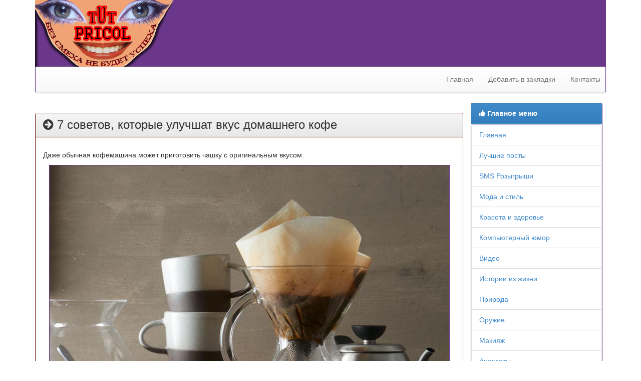

--- FILE ---
content_type: text/html
request_url: http://tutpricol.ru/message.php?id=273
body_size: 18882
content:
<!DOCTYPE html>
<html lang="ru">
<head>
	<meta charset="windows-1251">
	<title>7 советов, которые улучшат вкус домашнего кофе - TutPricol.Ru - Без смеха не будет успеха.</title>
    <meta name="description" content="Даже обычная кофемашина может приготовить чашку с оригинальным вкусом.    " />
    <meta name="keywords" content="советов, которые, улучшат, вкус, домашнего, кофе, Даже, обычная, кофемашина, может, приготовить, чашку, оригинальным, вкусом, " />
	<meta name="viewport" content="width=device-width">
	<link rel="stylesheet" type="text/css" href="/css/bootstrap.min.css">
	<link rel="stylesheet" type="text/css" href="/css/bootstrap-theme.min.css">
	<link rel="stylesheet" type="text/css" href="/css/font-awesome.min.css">
	<link rel="stylesheet" type="text/css" href="/css/style.css">
	<link rel="stylesheet" type="text/css" href="/css/simplePagination.css"/>

	<script src="/js/jquery-1.11.1.min.js"></script>
	<script src="/js/bootstrap.min.js"></script>
	<script src="/js/jquery.simplePagination.js"></script>

	
	<script>
	// Функция для определения "мобильности" браузера
		function MobileDetect() {
			var UA = navigator.userAgent.toLowerCase();
			return (/android|webos|iris|bolt|mobile|iphone|ipad|ipod|iemobile|blackberry|windows phone|opera mobi|opera mini/i
					.test(UA)) ? true : false;
		}
		// Если браузер НЕ мобильный, отображаем ссылку
		if (!MobileDetect()) {
			document.getElementById('AddFavViaSheens').innerHTML = '<a class="link" onclick="addFav();return false;" href="" rel="sidebar" id="fav">Добавить в закладки</a>';
		}
		// Функция для добавления в закладки избранного | https://sheensay.ru?p=710
		function addFav() {
			var title = document.title,
					url = document.location,
					UA = navigator.userAgent.toLowerCase(),
					isFF = UA.indexOf('firefox') != -1,
					isMac = UA.indexOf('mac') != -1,
					isWebkit = UA.indexOf('webkit') != -1,
					isIE = UA.indexOf('.net') != -1;
	 
			if (isIE) { // IE
				window.external.AddFavorite(url, title);
				return false;
			}
	 
			if (isFF && window.external) { // Firefox
				window.external.AddFavorite(url, title);
				return false;
			}
	 
			if (isMac || isWebkit) { // Webkit (Chrome, Opera), Mac
				document.getElementById('AddFavViaSheens').innerHTML = 'Нажмите "' + (isMac ? 'Command/Cmd' : 'Ctrl') + ' + D" для добавления страницы в закладки';
				return false;
			}
		}
	</script>	
</head>
<body>
	<div class="container">
		<header style="padding-top:0px;background-color:#6b378a">
			<div id="logo" style="float:left">
				<img src="/images/logo.png">
			</div>
			<div id="contacts" style="width: 100%; text-align: center; padding-top: 40px;">
							</div>
			<div class="clearfix"></div>
		</header>
		
		<nav class="navbar navbar-default navbar-static-top" role="navigation" style="margin-top:0px">
			<div class="navbar-header">
				<button type="button" class="navbar-toggle collapsed" data-toggle="collapse" data-target="#topmenu">
					<span class="sr-only">Toggle navigation</span>
					<span class="icon-bar"></span>
					<span class="icon-bar"></span>
					<span class="icon-bar"></span>
				</button>
			</div>
			<div class="collapse navbar-collapse" id="topmenu" style="border-right: 1px solid #6b378a;border-left: 1px solid #6b378a;border-bottom: 1px solid #6b378a;">
							<ul class="nav navbar-nav navbar-right" style="padding-right: 10px;">
					<li><a href="/">Главная</a></li>
					<li><a id="fav" rel="sidebar" href="" onclick="addFav();return false">Добавить в закладки</a></li>					
					<li><a href="/contacts.php">Контакты</a></li>
				</ul>			</div>
		</nav> 	

		<div class="maincontent col-md-9">
			<div class="row">
				<div class="col-xs-12">
					<div class="row">
					<center>
					<br />
					<div class="pr_code"></div>
					</center>					
												
							<div class="panel panel-default">
								<div class="panel-heading">
									<h1 class="h3" style="margin:0"><i class="fa fa-arrow-circle-right" aria-hidden="true"></i> 7 советов, которые улучшат вкус домашнего кофе</h1>
								</div>
								<div class="panel-body">			
									<P style="text-align: justify"><p align="justify">Даже обычная кофемашина может приготовить чашку с оригинальным вкусом.</p>
<p align="center"><img src="/img/7-tips-to-improve-coffee.jpg" alt="7 советов, которые улучшат вкус домашнего кофе" width="800" height="640" border="1" /></p>
<p></p>
<p>Есть несколько приемов, которые могут сразу улучшить качество вашего кофе, независимо от того, насколько навороченной (или простой) является ваша кофемашина.<br />
<br />
Вот семь советов, как сделать ваш кофе намного вкуснее.</p>
<h2>1. Купите свежий кофе из цельных зерен</h2>
<p>Чашка кофе настолько хороша, насколько хороши зерна, с которых вы готовите кофе.<br />
<br />
Если вы покупаете пакетики предварительно молотого кофе, вы делаете неправильно. Вместо этого <a href="http://sibaristica.com/coffee" target="_blank">кофе купить в спб</a> нужно со свежих цельных зёрен.<br />
<br />
Есть причина, по которой большинство кофейных компаний не указывают дату обжарки кофе; то, что вы найдете на полке в продуктовом магазине, вероятно, пролежало там несколько месяцев. Кофе достигает своего пика вкуса всего через несколько дней после обжарки, и его следует употреблять в течение месяца после даты обжарки.<br />
<br />
Чтобы найти свежий кофе, загляните в местные кофейни. Некоторые обжариваются на месте или приобретаются у местных обжарщиков, которые обжаривают небольшими партиями, что обычно означает более свежий кофе.</p>
<h2>2. Правильно храните кофе</h2>
<p><br />
Чтобы кофе, который вы покупаете, дольше оставался свежим, убедитесь, что вы храните его правильно. В то время как многие рекомендуют вакуумный герметичный контейнер с односторонним клапаном, большинству людей будет достаточно стандартной банки.<br />
<br />
Если у вас есть банки для кофе разных размеров, неплохо будет переложить кофе в банку наиболее подходящего размера по мере заваривания.</p>
<h2>3. Как и когда молоть, имеет значение</h2>
<p>Измельчите кофе непосредственно перед завариванием для получения максимального аромата.<br />
<br />
Эксперты говорят, что кофе начинает терять свой вкус в течение 30 минут после помола. В этом случае лучше всего измельчать на месте, непосредственно перед варкой.<br />
<br />
Размер помола и консистенция также имеют большое значение. Помол слишком грубый, и у вас получится слабый кофе. Слишком мелкий помол приведет к чрезмерной экстракции кофе, и он будет горьким на вкус. Для большинства кофеварок требуется средний или средне-мелкий помол.</p>
<h2>4. Правильный способ отмерить свой кофе</h2>
<p>Измеряйте кофе по весу, а не по объему.<br />
<br />
Приготовление лучшего кофе сводится к исключению переменных факторов, и один из способов сделать это - использовать одинаковое количество кофе на единицу воды каждый раз, когда вы завариваете. Использование цифровой шкалы для измерения занимает всего секунду и позволяет вам лучше сравнивать, сколько кофе и воды используется каждый раз.<br />
<br />
В идеале при соотношении 1:20 (это одна часть кофе на 20 частей воды, или примерно 7,5 г кофе на 150 мл воды) получается довольно крепкая чашка кофе. Тем не менее, некоторые люди доходят до 1:14 или до 1:30.</p>
<h2>5. Необходимо настоять кофе</h2>
<p>Скорее всего, ваша кофеварка пропускает важный шаг.<br />
<br />
Большинство автоматических кофеварок неправильно готовят кофейную гущу для полного отжима. Ручная заливка в конусы (которые мало чем отличаются от автоматических кофемашин) требует предварительной инфузии или так называемого "цветения". При этом кофе готовится путем заливки гущи горячей водой, чтобы помочь высвободить оставшийся углекислый газ, оставшийся в процессе обжарки. Пропуск этого этапа позволит углекислому газу отталкивать воду во время процесса заваривания, эффективно делая напиток слабее.<br />
<br />
Чтобы предварительно настоять кофе, вставьте фильтр в бункер и добавьте кофейную гущу. Затем с помощью чайника разогрейте примерно 50 миллилитров или четверть стакана воды до 200 градусов по Фаренгейту. Медленно налейте подогретую воду на гущу, убедившись, что она полностью смочена. Дайте настояться примерно 45 секунд, прежде чем включать кофеварку.</p>
<h2>6. Заваривайте при нужной температуре</h2>
<p>Многие автоматические кофемашины не достигают оптимальной температуры заваривания.<br />
<br />
Еще один шаг, который многие автоматические кофеварки пропускают, - это достижение оптимальной температуры. Желаемая температура варки кофе составляет от 195 до 205 градусов по Фаренгейту. Новые модели высокого класса иногда имеют ручную регулировку температуры, но более старые и дешевые производители этого не делают.<br />
<br />
Чтобы убедиться, что ваша кофеварка достаточно нагрелась, запустите ее без кофе в бункере и измерьте температуру с помощью термометра. Если вы можете, попробуйте измерить температуру во время процесса заваривания, так как температура воды будет падать по мере того, как она проходит через бункер и попадает в графин под ним. Если температура никогда не достигает по крайней мере 195 градусов по Фаренгейту, посмотрите, помогает ли предварительное кипячение воды в чайнике.<br />
<br />
Однако имейте в виду, что не следует превышать 205 градусов, так как это приведет к "подгоранию" кофе.</p>
<h2>7. Используйте правильную воду</h2>
<p>Качество используемой вами воды - еще один часто упускаемый из виду аспект приготовления кофе. Использование жесткой воды, богатой минералами, плохо связывается с растворенными частицами кофе, что приводит к получению недостаточно экстрагированного и слабого кофе. Мало того, это более высокое содержание минералов также приводит к образованию известковых отложений в вашей кофеварке. Это потребует от вас более частой очистки кофеварки от накипи.<br />
<br />
С другой стороны, сильно отфильтрованная или дистиллированная вода может быть столь же разрушительной для вашего оборудования. Хотя это не вызывает такого сильного накопления, но недостаток ионов и минеральных веществ в воде приведет к "вымыванию минералов из металлических компонентов и со временем ухудшит производительность машины". Кроме того, при наличии большего пространства для связывания дистиллированная вода может легко привести к чрезмерной экстракции.<br />
<br />
Вам нужна вода, которая находится примерно в середине спектра.</p></P>									<HR>
									<!--<A href="url.php?id=273">Рассказать другу</A>&nbsp;|-->
									&nbsp;Опубликовано: 27.08.2022&nbsp;|
									&nbsp;Просмотров: 2121&nbsp;
<!--
    <div class="comments">
		<h4 class="title-comments">Комментарии пользователей к странице: "7 советов, которые улучшат вкус домашнего кофе"</h4>
		<h5 class="title-comments"><p><small>Всего комментариев: 0</small></p></h5>
		<ul class="media-list">									
									

    
			<li class="media">
				<div class="media-left">
					<a href="#"><img class="media-object img-rounded" src="avatar5.jpg" alt=""></a>
				</div>
				<div class="media-body">
        
				  <div class="panel panel-primary">
					<div class="panel-heading">
					  <div class="author"></div>
					  <div class="metadata">
						<span class="date">01.01.1970г. 03:00</span>
					  </div>          
					</div>
					<div class="panel-body">
					  <div class="media-text text-justify"></div>
					</div>
				  </div>     
     
				</div>
			</li>
      
						
						
									
		</ul>
    </div>									
-->


									
								</div>
							</div>

							<div class="panel panel-default">
								<div class="panel-heading">Популярные материалы</div>							
								<div class="panel-body" style="padding:0">			
								<ul class='list-group'><li class='list-group-item'><i class='fa fa-star' aria-hidden='true'></i> <A href="message.php?id=287">Маркизы на окна: элегантность и комфорт в одном</A></li><li class='list-group-item'><i class='fa fa-star' aria-hidden='true'></i> <A href="message.php?id=14">Рецепт приготовления вина в домашних условиях без пресса и соковыжималки</A></li><li class='list-group-item'><i class='fa fa-star' aria-hidden='true'></i> <A href="message.php?id=44">Пиво дома. Солод производство.</A></li><li class='list-group-item'><i class='fa fa-star' aria-hidden='true'></i> <A href="message.php?id=299">Свадебный кейтеринг: как сделать ваш день незабываемым</A></li><li class='list-group-item'><i class='fa fa-star' aria-hidden='true'></i> <A href="message.php?id=71">Народные рецепты. Лечение язвы желудка глиной.</A></li><li class='list-group-item'><i class='fa fa-star' aria-hidden='true'></i> <A href="message.php?id=89">Домашнее виноделие. Изготовление шампанского и вина в домашних условиях.</A></li><li class='list-group-item'><i class='fa fa-star' aria-hidden='true'></i> <A href="message.php?id=257">Что подарить учителю на 1 сентября</A></li><li class='list-group-item'><i class='fa fa-star' aria-hidden='true'></i> <A href="message.php?id=272">Как предотвратить появление тараканов на кухне</A></li></ul>								
								</div>
							</div>
							<CENTER>
<br />
<div class="pr_code"></div>
<div class="hidden-xs">
<iframe data-aa='953903' src='//ad.a-ads.com/953903?size=728x90' scrolling='no' style='width:728px; height:90px; border:0px; padding:0;overflow:hidden' allowtransparency='true'></iframe>
</div>

</CENTER>					</div>
				</div>
			</div>
		</div>
		
		
			<!-- Сайдбар -->
			<div class="row">
				<div class="col-md-3">
					<div class="pr_code" style="margin-top: -10px;margin-bottom: 10px;"></div>
					
					<div>
						<div class="panel panel-primary" style="border: 1px solid #6b378a;">
							<div class="panel-heading">
								<i class="fa fa-thumbs-up" aria-hidden="true"></i> 
								<B>Главное меню</B>
							</div>
							<div class="panel-body" style="border-top: 1px solid #6b378a;padding:0">			
							<ul class='list-group'><li class='list-group-item'><A href="/">Главная</A></li><li class='list-group-item'><A href="best.php">Лучшие посты</A></li><li class='list-group-item'><A id="red" href="sms.php">SMS Розыгрыши</A></li><li class='list-group-item'><A href="index.php?section=27">Мода и стиль</A></li><li class='list-group-item'><A href="index.php?section=26">Красота и здоровье</A></li><li class='list-group-item'><A href="index.php?section=24">Компьютерный юмор</A></li><li class='list-group-item'><A href="index.php?section=23">Видео</A></li><li class='list-group-item'><A href="index.php?section=22">Истории из жизни</A></li><li class='list-group-item'><A href="index.php?section=20">Природа</A></li><li class='list-group-item'><A href="index.php?section=19">Оружие</A></li><li class='list-group-item'><A href="index.php?section=18">Макияж</A></li><li class='list-group-item'><A href="index.php?section=17">Анекдоты</A></li><li class='list-group-item'><A href="index.php?section=16">Гороскоп</A></li><li class='list-group-item'><A href="index.php?section=15">Фотомонтаж</A></li><li class='list-group-item'><A href="index.php?section=14">Боди-Арт</A></li><li class='list-group-item'><A href="index.php?section=13">Фото прикол</A></li><li class='list-group-item'><A href="index.php?section=11">Разное</A></li><li class='list-group-item'><A href="index.php?section=6">Татуировки</A></li><li class='list-group-item'><A href="index.php?section=5">Вино</A></li><li class='list-group-item'><A href="index.php?section=2">Стишки про ...</A></li></ul>							</div>
						</div>
					</div>

					<div>
						<h4>Интересное в сети</h4>
						<CENTER>
</CENTER><BR>					</div>
					<div class="pr_code"></div>
					<div>
						<h4>Анекдоты</h4>
													<A href="http://www.tutpricol.ru/message.php?id=114">Едут парень с девушкой в купе, познакомились, разговорились, она пожаловалась, что муж ей изменяет. - И мне жена изменяет, с обидой заметил парень, - А, давай отомстим. Закрылись, отомстили, пос...</A>
					</div>

					<div>
						<h4>Полезно</h4>
						<CENTER>
						<iframe data-aa='953899' src='//ad.a-ads.com/953899?size=250x250' scrolling='no' style='width:250px; height:250px; border:0px; padding:0;overflow:hidden' allowtransparency='true'></iframe>
						</CENTER>
											</div>

					<div>
						<CENTER>
					<noindex>
<!--LiveInternet counter--><script type="text/javascript"><!--
document.write("<a href='http://www.liveinternet.ru/click' "+
"target=_blank><img src='http://counter.yadro.ru/hit?t27.6;r"+
escape(document.referrer)+((typeof(screen)=="undefined")?"":
";s"+screen.width+"*"+screen.height+"*"+(screen.colorDepth?
screen.colorDepth:screen.pixelDepth))+";u"+escape(document.URL)+
";"+Math.random()+
"' alt='' title='LiveInternet: показано количество просмотров и"+
" посетителей' "+
"border=0 width=88 height=120><\/a>")//--></script><!--/LiveInternet-->
<br><br>
<!-- Rating@Mail.ru counter -->
<script type="text/javascript">
var _tmr = window._tmr || (window._tmr = []);
_tmr.push({id: "3052478", type: "pageView", start: (new Date()).getTime()});
(function (d, w, id) {
  if (d.getElementById(id)) return;
  var ts = d.createElement("script"); ts.type = "text/javascript"; ts.async = true; ts.id = id;
  ts.src = (d.location.protocol == "https:" ? "https:" : "http:") + "//top-fwz1.mail.ru/js/code.js";
  var f = function () {var s = d.getElementsByTagName("script")[0]; s.parentNode.insertBefore(ts, s);};
  if (w.opera == "[object Opera]") { d.addEventListener("DOMContentLoaded", f, false); } else { f(); }
})(document, window, "topmailru-code");
</script><noscript><div>
<img src="//top-fwz1.mail.ru/counter?id=3052478;js=na" style="border:0;position:absolute;left:-9999px;" alt="" />
</div></noscript>
<!-- //Rating@Mail.ru counter -->
<!-- Rating@Mail.ru logo -->
<a href="https://top.mail.ru/jump?from=3052478">
<img src="//top-fwz1.mail.ru/counter?id=3052478;t=614;l=1" 
style="border:0;" height="40" width="88" alt="Рейтинг@Mail.ru" /></a>
<!-- //Rating@Mail.ru logo -->
</noindex>						</CENTER>
					</div>
					
					<div>
						<h4>Интересные сайты</h4>
						<CENTER>
						 
						</CENTER>
					</div>
				</div>
			</div>		
		<footer style="margin-top:10px">
			<div style="text-align:center;">
				<CENTER>Все права на публикуемые материалы принадлежат их владельцам.<BR>
	        При перепечатке ссылка на <A href="http://www.tutpricol.ru/">http://www.tutpricol.ru/</A> обязательна!</CENTER>
			</div>
		</footer> 		
	</div>
<script type="text/javascript">
<!--
var _acic={dataProvider:10};(function(){var e=document.createElement("script");e.type="text/javascript";e.async=true;e.src="https://www.acint.net/aci.js";var t=document.getElementsByTagName("script")[0];t.parentNode.insertBefore(e,t)})()
//-->
</script></BODY>
</HTML>
